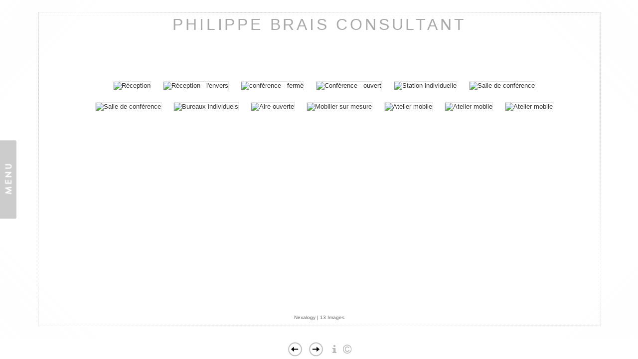

--- FILE ---
content_type: text/html; Charset=utf-8
request_url: https://philippebrais.com/GalleryMain.asp?GalleryID=73532&AKey=VYMPV2HM
body_size: 12355
content:
<!DOCTYPE html PUBLIC "-//W3C//DTD XHTML 1.0 Transitional//EN" "http://www.w3.org/TR/xhtml1/DTD/xhtml1-transitional.dtd"> 
<html xmlns="http://www.w3.org/1999/xhtml">
<head> <!-- Schema.org markup for Google+ --> <meta itemprop="name" content="Nexalogy"> <meta itemprop="description" content="Reference to undeclared namespace prefix: 'o'.
"> <meta itemprop="image" content="https://philippebrais.com/Artists/28106/box_800_495/1792010114736484_Web.jpg"> <!-- Twitter Card data --> <meta name="twitter:card" content="summary_large_image"> <meta name="twitter:title" content="Nexalogy"> <meta name="twitter:description" content="Reference to undeclared namespace prefix: 'o'.
"> <meta property="twitter:image:width" content="420" /> <meta property="twitter:image:height" content="420" /> <!-- Twitter summary card with large image must be at least 280x150px --> <meta name="twitter:image" content="https://philippebrais.com/Artists/28106/box_800_495/1792010114736484_Web.jpg"> <!-- Open Graph data --> <!--OG:dataS--> <meta property="og:title" content="Nexalogy" /> <meta property="og:url" content="https://philippebrais.com/GalleryMain.asp?GalleryID=73532&tid=0&apid=1&gpid=1&ipid=1&AKey=VYMPV2HM" /> <meta property="og:image" content="https://philippebrais.com/Artists/28106/box_800_495/1792010114736484_Web.jpg"/> <meta property="og:image:width" content="420"/> <meta property="og:image:height" content="420"/> <meta property="og:description" content="Reference to undeclared namespace prefix: 'o'.
" /> <!--OG:dataE-->
<meta http-equiv="content-type" content="text/html; charset=UTF-8" />

<title>  Philippe Brais Consultant Portfolios </title>
<meta name="keywords" content="Nealogy, Nexalogie, Philippe Brais Consultant, Nexalogy" />
<!-- Contains Copyrighted Materials by (c) Kodexio 2025 -->
<!-- Template Copyrighted by (c) Kodexio 2025 -->
<!-- Contains Copyrighted Materials by Philippe Brais Consultant -->
<link rel="shortcut icon" href="CommonFiles/favicon.ico" />
<meta name="description" content="Reference to undeclared namespace prefix: 'o'." />

<script language="JavaScript" type="text/javascript">
var message="Copyright Phlippe Brais Consultant";
</script>
<script language="JavaScript" src="js/rightprotect.js" type="text/javascript"></script>
<META HTTP-EQUIV=imagetoolbar CONTENT=no>
<link rel="stylesheet" href="CommonFiles/css/aucklandcss/auckland.css"  type="text/css" media="all" />
<link rel="stylesheet" href="CommonFiles/css/aucklandcss/aucklandSlideS.css"  type="text/css" media="all" />
<link rel="stylesheet" href="CommonFiles/css/aucklandcss/auckvignetting.css"  type="text/css" media="all" />
<script type="text/javascript">
var thisfp =0;
var sArtistID = 28106;
var sGalleryID = 73532;
var sSKey = 'AKey=VYMPV2HM';
var sAppurl = 'https://philippebrais.com/';
var logopos = 'center';
var pfbgforpf ='no';
if(pfbgforpf=="yes"){
	var backgroundFitImageSrc = 'Artists/28106/Images/1792010114736484_Web.jpg';
	var newstr = '<img src="Artists/28106/Images/1792010114736484_Web.jpg" border="0"  width="420"   height="420"    alt="Nexalogy - Philippe Brais Consultant" >';
	 var foundinw = newstr.split('width="');
	 var fw = foundinw[1].split('"');
     var  foundinh = newstr.split('height="');           
	var fh = foundinh[1].split('"');;
	var bgfitW = parseInt(fw[0]);
	var bgfitH = parseInt(fh[0]);	
}
else{
	var backgroundFitImageSrc = '';
	var bgfitW = '';
	var bgfitH = '';
}

var imagePPP = 0;
var backgroundFixImageSrc = '';
var backgroundFIxImagePos = '';
var isslideshow = 'yes';
var bgImgOpacity = '100';
var bgmenuimg = '';
var bgmenur='no-repeat';
var bgMenuOpacity = '85';
var GuestB = 'yes';
var SStrans = '1';//Slideshow transition
var SSplaying='0'; //auto play slideshow/
var SSSpeed ='3000';
var FpImgMode = 'normal';	
var orfufi = 'fit';
var med = 'yes';
var ThtoOrig,Pfmode;
var transspeed =parseInt("800");
var panelbg = 'none';
var panelOpacity = '100';
var navexpand = 'yes';	
var skipthumb = 'no';
var frameborder = 'dotted';
var pannelB = 'none';
var pannelC = '';
var imageBo = 'none';
var imageCo ='';
var thmBorder ='solid';
var framecolor = '';
var thumbcolor = '';
var effect ='25';
var sheffect='off';
var enlarge = 'yes';
var iframelink= ''.split(",");
var iframescroll = 'yes'.split(",");
var iframeURL = ''.split(",");
var iframepos = 4;
var shwarrws ='yes';
var menufade = 'no';
var btmnavfade ='no';
var btmnavhide = 'no';
var portfoliolbl = ''.split(",");
var startp = ''.split(",");
var endp= ''.split(",");
var menufolder = '';
var btmnavfolder = '';
var vignetfolder = '';
var directionfolder = '';
var captionfolder = '';
var arrB = new Array();	
var arrUrl = new Array();
//text vars 

var closeinfot = 'CLOSE X';
var premalinkt = 'Permalink';
var copyLinkt = 'Copy';
var selectop = 'Select Options:';
var pricelbl = 'Price';
var dimensions = 'Dimensions';
var lwidth = 'Width:';
var lheight = 'Height:';
var lweight = 'Weight:';
var addinfot = 'Additional Sales Information:';
var openmenufirst = 'no';
var menuPos = 'left';
var alwaysopenmenu = 'no';
var vimagepath = "";
var vFullscreenButton ="";
var vScaleButton ="true";
var vVolumeControls ="true";
var vviewTime ="false";
var vviewBigPlayButton ="true";
var vvideoLoop ="false"
var vvideoAutoPlay ="true"
var vsoundVolume ="0.8"
var vfullSizeView ="2"
var vControlbackgroundColor1 ="0x2e2e2e";
var vControlbackgroundColor2 ="0x000000";
var vControlbackgroundAlpha1 ="1";
var vControlbackgroundAlpha2 ="1";	
var vborderColor="0x555555";
var vborderAlpha ="1";
var vtimeColor1 ="0x333333";
var vtimeColor2 ="0x111111";
var vtimeAlpha1 ="1";
var vtimeAlpha2 ="1";  
var vtimeTextColor1 ="0xffffff";
var vtimeTextColor2 ="0x888888";   
var vscrubberHeight ="3";
var vscrubberColor1 ="0x333333";
var vscrubberAlpha1 ="1";
var vscrubberColor2 ="0x47d2ff";
var vscrubberAlpha2 ="1";
var vfilterColor ="0x0066ff";
var vfilterAlpha ="1";
var vVideobgcolor ="0x000000";
var btmnavalign = "center";	
var away = parseInt("40");
var arrMi = new Array();
var pfadvance = "";
if(pfadvance==""){
pfadvance="no";	
}
var skipfp = "no"
if(skipfp==""){
skipfp="no";	
}
var pfgrp = ""
if(pfgrp==""){
pfgrp="no";	
}
var pfEmbad = "";
if(pfEmbad==""){
pfEmbad ="no";	
}
 var embedV = "yes";
if(embedV==""){
embedV ="no";	
}
var useHW ="yes";
if(useHW==""){
useHW ="no";	
}

 arrB[1] = 'Artists/28106/Images/14102010114027375_Réception.jpg'; arrUrl[1] = 'Image.asp?ImageID=893412&apid=1&gpid=1&ipid=1&AKey=VYMPV2HM'; arrB[2] = 'Artists/28106/Images/141020101142546_Réception-l_envers.jpg'; arrUrl[2] = 'Image.asp?ImageID=899909&apid=1&gpid=1&ipid=1&AKey=VYMPV2HM'; arrB[3] = 'Artists/28106/Images/14102010114317265_Conférence-fermé.jpg'; arrUrl[3] = 'Image.asp?ImageID=899903&apid=1&gpid=1&ipid=1&AKey=VYMPV2HM'; arrB[4] = 'Artists/28106/Images/14102010114441296_Conférence-ouvert.jpg'; arrUrl[4] = 'Image.asp?ImageID=899905&apid=1&gpid=1&ipid=1&AKey=VYMPV2HM'; arrB[5] = 'Artists/28106/Images/14102010114537984_Station individuelle.jpg'; arrUrl[5] = 'Image.asp?ImageID=899910&apid=1&gpid=1&ipid=1&AKey=VYMPV2HM'; arrB[6] = 'Artists/28106/Images/1410201011468750_Salle de conférence.jpg'; arrUrl[6] = 'Image.asp?ImageID=899908&apid=1&gpid=1&ipid=1&AKey=VYMPV2HM'; arrB[7] = 'Artists/28106/Images/14102010114643125_Salle de conférence2.jpg'; arrUrl[7] = 'Image.asp?ImageID=899907&apid=1&gpid=1&ipid=1&AKey=VYMPV2HM'; arrB[8] = 'Artists/28106/Images/14102010114715937_Bureaux individules.jpg'; arrUrl[8] = 'Image.asp?ImageID=899912&apid=1&gpid=1&ipid=1&AKey=VYMPV2HM'; arrB[9] = 'Artists/28106/Images/14102010114744359_Aire ouverte.jpg'; arrUrl[9] = 'Image.asp?ImageID=899911&apid=1&gpid=1&ipid=1&AKey=VYMPV2HM'; arrB[10] = 'Artists/28106/Images/14102010114816937_Detail.jpg'; arrUrl[10] = 'Image.asp?ImageID=1024251&apid=1&gpid=1&ipid=1&AKey=VYMPV2HM'; arrB[11] = 'Artists/28106/Images/1410201012751390_Bookself1.jpg'; arrUrl[11] = 'Image.asp?ImageID=1024247&apid=1&gpid=1&ipid=1&AKey=VYMPV2HM'; arrB[12] = 'Artists/28106/Images/1410201012830812_Bookself2.jpg'; arrUrl[12] = 'Image.asp?ImageID=1024249&apid=1&gpid=1&ipid=1&AKey=VYMPV2HM'; arrB[13] = 'Artists/28106/Images/1410201012910890_Bookself3.jpg'; arrUrl[13] = 'Image.asp?ImageID=1024250&apid=1&gpid=1&ipid=1&AKey=VYMPV2HM';

</script>
<script type="text/javascript" src="js/jquery.js"></script>
<script type="text/javascript" src="js/aucklandjs/auckland_getXMLvalues.js"></script>
<script type="text/javascript" src="js/yui/utilities/utilities.2.5.2.js"></script>
<script type="text/javascript" src="js/yui/yui_compilations/slider_container.2.5.2.js"></script>
<script type="text/javascript" src="js/VedhaPcflashD.js"></script>
<script type="text/javascript" src="js/popups/jqcookie.js" ></script> 
<script type="text/javascript" src="js/aucklandjs/aucklandmenuopen.js"></script>
<script type="text/javascript" src="js/aucklandjs/shareURL.js"></script>

<script type="text/javascript" src="CommonFiles/swfobject.js"></script>
<script type="text/javascript" src="js/AC_OETags.js"></script>

<script type="text/javascript" src="js/aucklandjs/auckland_common.js"></script>
<script type="text/javascript" src="js/aucklandjs/aucklandSlideS.js" ></script>

<script type="text/javascript" src="js/jquery.mousewheel.js"></script>
<script type="text/javascript" src="js/aucklandjs/aucklandjScrollPane.js"></script>
<script type="text/javascript" src="https://ajax.googleapis.com/ajax/libs/jqueryui/1.7.2/jquery-ui.min.js"></script>



<script type="text/javascript">
$(document).ready(function(){
	
	

	
	
	
$("#rightarrow").click(function(){
			  if(imagepage==0){
                   var nextgo = $(".subSel").next(".sub").html();
				    var nextpg = $(".subSel").parent().parent().next(".PortFoliogroupHead").html();
					var nextpgf = $(".subSel").parent().parent().next(".sub").html(); 
					var nextpf =  $(".subSel").next(".PortFoliogroupHead").html();
					 
						if(nextgo!=null){ 
					
							$(".subSel").next(".sub").click();
							
						}
						else {
							
							if(nextpg!=null){
							 $(".subSel").parent().parent().next(".PortFoliogroupHead").children().children(".sub:first").click();
							
							}
							else if(nextpgf!=null){
							$(".subSel").parent().parent().next(".sub").click();
							}
							else if(nextpf!=null){
							$(".subSel").next(".PortFoliogroupHead").children().children(".sub:first").click();
							}
							 else{
							   infopage();
							 }
						}
			 
				  }
				  else if(imagepage==1){
				  $('a.next').click();
				  }
	    });
	$("#leftarrow").click(function(){
		  if(imagepage==0){
                    var togo = $(".subSel").prev(".sub").html();
					var nextpgf = $(".subSel").parent().parent().prev(".sub").html();
					  var nextpg = $(".subSel").parent().parent().prev(".PortFoliogroupHead").html();
					  var nxtg = $(".subSel").prev(".PortFoliogroupHead").html();
				   if(togo!=null){
					  $(".subSel").prev(".sub").click(); 
				   }
				      else{
						   if(nextpg!=null){ 
							    $(".subSel").parent().parent().prev(".PortFoliogroupHead").children().children(".sub:last").click();
							   }
						   else if(nextpgf!=null){ 
								  $(".subSel").parent().parent().prev(".sub").click();
								  }
						  else if(nxtg!=null){
							   $(".subSel").prev(".PortFoliogroupHead").children().children(".sub:last").click();
						  }
						  else{
							   $("#homelnk").click();
						  }
					  }
					
				   }
		else if(imagepage==1){
				$('a.previous').click();
			}
	});

init_PF();


})

$(document).keyup(function(event) {
              if (event.keyCode == '39') {
                $("#rightarrow").click();
            	 
               }
               else if (event.keyCode == '37') {
              $("#leftarrow").click();
               }
			 else if(event.keyCode == '38'){
				   $("div.subSel").prev("div.sidenav").click();
			   }
			   else if(event.keyCode == '40'){
				    $("div.subSel").next("div.sidenav").click();
			   }
  });

</script>
<style type="text/css">
 #embedvideo{
	background-color:#000; 
	 
	 }
.wraptocenter {
    display: table-cell;
    text-align: center;
    vertical-align: middle;
    width: 100%;
    height: 100%;
}
.wraptocenter * {
    vertical-align: middle;
}
/*\*//*/
.wraptocenter {
    display: block;
}
.wraptocenter span {
    display: inline-block;
    height: 100%;
    width: 1px;
}
/**/
</style>
<!--[if lt IE 8]><style>
.wraptocenter span {
    display: inline-block;
    height: 100%;
}
</style><![endif]-->
<link rel="shortcut icon" type="image/ico" href="/CommonFiles/favicon.ico" >
<link rel="icon" href="/CommonFiles/favicon.ico" type="image/x-icon">

<style type="text/css">
*{outline: medium none;}
</style>
<style type="text/css">
<!--
/* CSS Document */
/* Contains Copyrighted Materials by (c) Kodexio 2025*/
 
body {
font-family: Arial, Tahoma,Verdana, Helvetica, sans-serif;
color: #333;
text-decoration: none;
background-color:#FFF;
background-image:none;
}

a, a:link, a:visited{
font-family: Arial;
color:#333;
text-decoration: none;
}

a:hover {
font-family: Arial;
color: #888;
text-decoration: none;
}

.dotborder{
border-color:#D1D1D1;
}

/** frontpage **/
#frontpage #fpimg img{
border:solid 1px #FFF;
}

#frontpage #homelnk a {
color:#414141;
}

.fp_txt {
font-family: Arial;
font-size: 12px;
line-height: 15px;
}

#formainbgimg{
background-image:none;
}

/** both in frontpage and portfolio page */
.Container{
border:#E5E5E5;
}

.websitetitle, .websitetitle a, .websitetitle a:link, .websitetitle a:visited, .websitetitle a:hover {
font-family: Arial, Tahoma,Verdana, Helvetica, sans-serif;
font-size: 24pt;
font-weight: normal;
color: #AAA;
text-decoration: none;
letter-spacing: 0.15em;
}

/*scroll bar colors*/
.jScrollPaneDrag,.jspDrag { 
background-color:#C5C5C5;
}


.jScrollPaneDrag{
background-image:url("commonfiles/templates/auckland/verylight/handler.png");
background-position:center center;
background-repeat:no-repeat;
 }

.jScrollPaneTrack,.jspTrack  {
background-color:#AAAAAA;
}

/** footer **/
div.footer, div.footer a, div.footer a:link, div.footer a:visited, div.footer a:hover {/*This line of code controls the copyright information styles. The FolioLink Terms of Service do not permit you to hide or delete the copyright statement nor can it be made hard to read.  Please abide by the terms of service to avoid possible account cancellation or service interruption.*/
color: #3b3b3b;
font-size: 8pt;
font-family: Arial;
font-weight: normal; 
}

.imgCount{ /* image count information style on portfolio thumbs page*/
color: #3b3b3b;
}
 
.content {
float:right;
}

.sl_label {
color:#414141;
font-size:10px;
    letter-spacing: 0.2em;
    line-height: 1.5;
    word-spacing: 1px;
}

.footer .sl_label {
color:#000;
font-size:10px;
}

/*side navigation*/
.sidenav, .sidenav a, .sidenav a:link, .sidenav a:visited, .sidenav a:hover, .sidenav a:active, .sidenav_act, .sidenav_act a, .sidenav_act a:link, .sidenav_act a:visited, .sidenav_act a:hover, .sidenav_act a:active, .sidenavF, .sidenavF a, .sidenavF a:link, .sidenavF a:visited, .sidenavF a:hover, .sidenavF a:active, .sidenavF_act, .sidenavF_act a, .sidenavF_act a:link, .sidenavF_act a:visited, .sidenavF_act a:hover, .sidenavF_act a:active{
text-transform:uppercase ;  /* can be capitalize lowercase uppercase*/
font-family:Lekton,Helvetica;, sans-serif;
font-size:10px;
    letter-spacing: 0.2em;
    line-height: 1.5;
    word-spacing: 1px;
font-style:normal;   /*can be inherit ,italic,oblique ,normal*/
font-stretch:normal; /*can be condensed ,expanded, extra-condensed, narrower, semi-condensed, semi-expanded ,ultra-condensed */
font-weight:normal; /* can be bold,  lighter, normal*/
}

.sidenav_act a{
color:#333;
font-weight:bold;
}

.sidenav_act a:hover{
color: #696969;
font-weight:bold;
}

.subSel a{
color:#333;
font-weight:bold;
}

.subSel a:hover{
color:#999;
font-weight:bold;
}

.sidenav, .sidenavF, .sidenav_act, .sidenavF_act {
 padding-left:40px; /*padding form left side for main link*/
padding-bottom:12px; /* main links bottom padding */  
padding-top:12px; /*main links top padding*/
}

.sub, .subSel{
padding-left:55px;/*padding form left side for sub links*/
padding-bottom:2px; /*sub links bottom padding*/
padding-top:2px;/*sub links top padding*/
}

.PortFoliogroupHead {/* Controls portfolio group heading spacing*/
padding-left:55px; 
padding-top:0px;
padding-top:5px
}

.PortFoliogroupHead .sub , .PortFoliogroupHead .subSel  {
padding-left:10px;
padding-top:5px; 
padding-top:5px
}

.PortFoliogroupHead a{/* Controls portfolio group heading color and font style*/
font-size:10px;
letter-spacing: 0.2em;
line-height: 1.5;
word-spacing: 1px;
color:#333333;	
}

.PortFoliogroupHead a:hover{
font-size:10px;
letter-spacing: 0.2em;
line-height: 1.5;
word-spacing: 1px;
color:#888888;
}

.PortFoliogroupHead.selected a{/* Controls portfolio selected group heading color and font style*/
font-size:10px;
letter-spacing: 0.2em;
line-height: 1.5;
word-spacing: 1px;
color:#333333;	
}

.PortFoliogroupHead .sub a, .PortFoliogroupHead .subSel a {
font-size:10px;
letter-spacing: 0.2em;
line-height: 1.5;
word-spacing: 1px;
color:#333333; 
}

.PortFoliogroupHead .subSel a {/* Controls portfolio group selected sub links color and font style*/
font-size:10px;
letter-spacing: 0.2em;
line-height: 1.5;
word-spacing: 1px;
color:#333333; 
}

.PortFoliogroupHead .sub a:hover {/* Controls portfolio group selected sub links color and font style*/
font-size:10px;
letter-spacing: 0.2em;
line-height: 1.5;
word-spacing: 1px;
color:#888888; 
}

#archv{
padding-top:15px;	 /*Archived  link top padding*/
}

#h_ML .hid_n, .hid_n_n {
margin-top:-20px;
}
  
.transp2{
background-color:#F2F2F2;
background-image:none;
}

.menubg{
background-image:url(CommonFiles/templates/auckland/verylight/menu_open.png);
background-repeat:no-repeat;
background-position:right 50%;
}

.menuhbg{
background-color:none
}

#linksholder {
padding-top:30px;
}


#priceinfoT{
background-color:#f8f7f4;
color:#333;
border-top: solid 1px #DBDBDB;
}

#priceinfoT .clearonep {
border-bottom-color:#DBDBDB;
}

.addBG{
background-color:#FFF; /*#priceinfoT&.addBG should be same*/ 
}

#fpimg .txt_wrap,  #ScrollingPortfolio .txt_wrap{/*information on Front page*/
background-color:#f8f7f4;
color:#555;
border-top: solid 3px #DBDBDB;
}

#portfolio .txt_wrap{/*information on portfilio page*/
background-color:#f8f7f4;
color:#555;
border-top: solid 3px #DBDBDB;
}

a.viewcart {
background-image:url(CommonFiles/templates/auckland/viewCart.png)
}

a.addtocart {
background-image:url(CommonFiles/templates/auckland/AddToCart.png)
}

/* Gallery */
.th_box img{
border-color:#E5E5E5;
}

.dv_GContent{
border:none;
}

.thumb_holder {
text-align:center; /* if left thumbnails are left aligned*/
}

.thumbFrame{
margin:10px;  /* Controls spacing between thumbnails */
}
 
.imgCount{
color: #696969;
}

/* Asset */
.dv_AssetText {/* information pages text color and font styles*/
font-family: Arial;
font-size: 12px;
line-height: 16px;
color: #696969;
}

.dv_AssetText a:link, .dv_AssetText a:visited, .dv_AssetText a:hover{/* information pages links color and font styles*/
font-family: Arial;
font-size: 12px;
line-height: 16px;
color: #444444;
}

/*guestbook */

#guestbook .dv_GContent{
font-size: 12px;
color: #696969;
}

.c_gblabel{
color: #696969;
}

.req_label{
color: #696969;
}

.c_gbdata input, .c_gbdata select, .c_gbdata textarea {
background: #f8f7f4;
border-color: #696969;
color: #696969;
}

.short_data input, .short_data select{
border-color: #696969;
}

.gb_btn{
color: #696969;
border-color: #696969;
}

/* end GB */

/*Image page*/
#BigIiframe {/* for Ipad only, zoom view image background color*/
background-color:#FFF
}

.closeiframe {/* for Ipad only, zoom view Close button color*/
background-color:#333;
}

#forallpop{
background-color:#FFF;
background-image:none;
}

#toimgpage{
background-color:#FFF;
background-image:none;
}

.pika-image .videoinfo{
background:url(CommonFiles/templates/auckland/videobutton.png) no-repeat 50% 50%;	
}

#vedioholder {
background-image:url(CommonFiles/templates/auckland/white/transpbg.png);
}

.pika-image .videoinfo:hover{
background:url(CommonFiles/templates/auckland/videobutton.png) no-repeat 50% 50%;
}

.pika-image .stackinfo{
background:url(CommonFiles/templates/auckland/stackbutton.png) no-repeat 50% 50%;
}

.pika-image .stackinfo:hover{
background:url(CommonFiles/templates/auckland/stackbutton.png) no-repeat 50% 50%;
}

/* image page image shadow */
.boxshadow {
-moz-box-shadow: 5px 5px 10px #C5C5C5; /* Firefox */
-webkit-box-shadow: 5px 5px 10px #C5C5C5; /* Safari and Chrome */
box-shadow: 5px 5px 10px #C5C5C5; /* Opera 10.5+, future browsers and IE6+ using IE-CSS3 */	
}

#portfolio #GContainer, #asset #GContainer, #guestbook #GContainer{
 background-color:#F9F9F9;
}

/* bottom navigation buttons*/

#leftarrow,#Ileftarrow{
background-image:url(CommonFiles/templates/auckland/white/leftarrow_2.png);
}

#hiddenleftarrw{
background-image:url(CommonFiles/templates/auckland/verylight/leftarrowhalf.png);
}

#rightarrow,#Irightarrow{
background-image:url(CommonFiles//templates/auckland/white/rightarrow_2.png);
}

#hiddenrightarrw{
background-image:url(CommonFiles//templates/auckland/verylight/rightarrowhalf.png);
}

#soundonoff.on{
background-image:url(CommonFiles/templates/auckland/verylight/musicon.png);
}

#soundonoff.off{
background-image:url(CommonFiles/templates/auckland/verylight/musicoff.png);
}

#StartStopSlide a.play {
background-image:url(CommonFiles/templates/auckland/verylight/playP.png);
}

#StartStopSlide a.pause {
background-image:url(CommonFiles/templates/auckland/verylight/stopS.png);
}

#ipricebox{
background-image:url(CommonFiles/templates/auckland/verylight/price.png);
}

#idescbox{
background-image:url(CommonFiles/templates/auckland/verylight/info.png);
}

#Fdes{
background-image:url(CommonFiles/templates/auckland/verylight/info.png);	
}

#copyright,#icopyright{
background-image:url(CommonFiles/templates/auckland/verylight/copyright.png);	
}

/*Vignetting effect*/

#topLeft{
background-image:url(CommonFiles/templates/auckland/verylight/topleft.png);
}

#topRight{
background-image:url(CommonFiles/templates/auckland/verylight/topright.png);	
}

#bottomRight{
background-image:url(CommonFiles/templates/auckland/verylight/bottomright.png);
}

#bottomLeft{
background-image:url(CommonFiles/templates/auckland/verylight/bottomleft.png);
}

#topmenu{
background-image:url(CommonFiles/templates/auckland/verylight/topmenu.png);	
}

#bottommenu{
background-image:url(CommonFiles/templates/auckland/verylight/bottommenu.png);
}

.GName{
background-image:url(CommonFiles/templates/auckland/verylight/thumb.png);
}

.perma {
background-image:url(CommonFiles/templates/auckland/midgray/permalink.png);	
}

/*tool tip */

#tooltipobj, #altinfo{
border:solid 2px #888;
color:#fff;
font-size:10px;
background-image:url(CommonFiles/templates/auckland/verylight/buttonnavbg.png);
}

/* Loading images */
/* you can generate your own loader here : http://www.ajaxload.info/
save that image and give URL of image in -  background: url(YOUR IMAGE IRL) no-repeat; 
and change the height and width equal to image height and width */
#imgLoading2 { 
height: 16px;
width:  300px;
background: url(CommonFiles/templates/auckland/Loader_white.gif) no-repeat;
}

#imgLoadingIN{
position: absolute;
z-index:900;
background: url(CommonFiles/templates/auckland/Loader_white.gif) center center no-repeat;
}

#sociallinksBtn, #isociallinksBtn{
background-image:url(CommonFiles/templates/auckland/verylight/shareBtn.png);	
}

.btmNavBg{
height:40px;
background-color:#FFF;
opacity:0.3;
filter:alpha(opacity=30);	
}
a.archiveL {
    color: #C40915;
}	
-->
</style>
</head>

<body id="portfolio" onresize="PFReSize();">

<div id="formainbgimg" class="transp1"></div>

<div id="mainWrap">
 <div id="topLeft" class="transp3"></div>
<div id="bottomLeft" class="transp3"></div>
<div id="topRight" class="transp3"></div>
<div id="bottomRight" class="transp3"></div>
<div class="holder1" >




    <div class="holder2" id="holder2">
    
    <div class="dotborder">
      <!--START head-->
   		<div class="header" id="header">
             	<div class="logo_holder"> <div class="websitetitle firstlogo"><a onclick="GoG('Artist.asp?ArtistID=28106&AKey=VYMPV2HM')">    
                
           PHILIPPE BRAIS CONSULTANT 
                
               


</a></div></div>
            	<div class="clear"></div>
    	</div> 
 <!--END head--> 
       

<!--Start main content-->
        <div class="content" id="main_content">
            	<div class="Container" id="GContainer">
               	
                	<div class="dv_GContent">
                    
                     	<div class="dv_GList" id="dvGList">
                     		<div class="dv_GListWrap" id="dvListWrap"> 
                            	<div class="itm_holder" id="itm_holder"> </div>
                  		    </div>
                        </div>
                        
                   	 <div class="dv_GImgThumbs" id="dvGImgThumbs"><div class="thumb_holder" id="thumbHolder">
                      
                    	           	 
                        			
                                     			<div class="thumbFrame">
                                            			<div class="th_box" id="i1">
                                  						  	<a onclick="ShowImagePage('Image.asp?ImageID=893412&apid=1&gpid=1&ipid=1&AKey=VYMPV2HM&ajx=1', 1, 1);return false;" onFocus="this.blur()">
                              			<img src="Artists/28106/box_th_125_125/14102010114027375_Réception.jpg"   width="84"   height="125"    z="" alt="Réception" border="0" id="ti1" class="tooltip" /><span class="fortt">Réception</span></a>
                                                     	</div>
                                             	</div>
                                   
                          			 
                        			
                                     			<div class="thumbFrame">
                                            			<div class="th_box" id="i2">
                                  						  	<a onclick="ShowImagePage('Image.asp?ImageID=899909&apid=1&gpid=1&ipid=1&AKey=VYMPV2HM&ajx=1', 1, 2);return false;" onFocus="this.blur()">
                              			<img src="Artists/28106/box_th_125_125/141020101142546_Réception-l_envers.jpg"   width="84"   height="125"    z="" alt="Réception - l'envers" border="0" id="ti2" class="tooltip" /><span class="fortt">Réception - l'envers</span></a>
                                                     	</div>
                                             	</div>
                                   
                          			 
                        			
                                     			<div class="thumbFrame">
                                            			<div class="th_box" id="i3">
                                  						  	<a onclick="ShowImagePage('Image.asp?ImageID=899903&apid=1&gpid=1&ipid=1&AKey=VYMPV2HM&ajx=1', 1, 3);return false;" onFocus="this.blur()">
                              			<img src="Artists/28106/box_th_125_125/14102010114317265_Conférence-fermé.jpg"   width="125"   height="84"    z="" alt="conférence - fermé" border="0" id="ti3" class="tooltip" /><span class="fortt">conférence - fermé</span></a>
                                                     	</div>
                                             	</div>
                                   
                          			 
                        			
                                     			<div class="thumbFrame">
                                            			<div class="th_box" id="i4">
                                  						  	<a onclick="ShowImagePage('Image.asp?ImageID=899905&apid=1&gpid=1&ipid=1&AKey=VYMPV2HM&ajx=1', 1, 4);return false;" onFocus="this.blur()">
                              			<img src="Artists/28106/box_th_125_125/14102010114441296_Conférence-ouvert.jpg"   width="125"   height="84"    z="" alt="Conférence - ouvert" border="0" id="ti4" class="tooltip" /><span class="fortt">Conférence - ouvert</span></a>
                                                     	</div>
                                             	</div>
                                   
                          			 
                        			
                                     			<div class="thumbFrame">
                                            			<div class="th_box" id="i5">
                                  						  	<a onclick="ShowImagePage('Image.asp?ImageID=899910&apid=1&gpid=1&ipid=1&AKey=VYMPV2HM&ajx=1', 1, 5);return false;" onFocus="this.blur()">
                              			<img src="Artists/28106/box_th_125_125/14102010114537984_Station individuelle.jpg"   width="84"   height="125"    z="" alt="Station individuelle" border="0" id="ti5" class="tooltip" /><span class="fortt">Station individuelle</span></a>
                                                     	</div>
                                             	</div>
                                   
                          			 
                        			
                                     			<div class="thumbFrame">
                                            			<div class="th_box" id="i6">
                                  						  	<a onclick="ShowImagePage('Image.asp?ImageID=899908&apid=1&gpid=1&ipid=1&AKey=VYMPV2HM&ajx=1', 1, 6);return false;" onFocus="this.blur()">
                              			<img src="Artists/28106/box_th_125_125/1410201011468750_Salle de conférence.jpg"   width="125"   height="84"    z="" alt="Salle de conférence" border="0" id="ti6" class="tooltip" /><span class="fortt">Salle de conférence</span></a>
                                                     	</div>
                                             	</div>
                                   
                          			 
                        			
                                     			<div class="thumbFrame">
                                            			<div class="th_box" id="i7">
                                  						  	<a onclick="ShowImagePage('Image.asp?ImageID=899907&apid=1&gpid=1&ipid=1&AKey=VYMPV2HM&ajx=1', 1, 7);return false;" onFocus="this.blur()">
                              			<img src="Artists/28106/box_th_125_125/14102010114643125_Salle de conférence2.jpg"   width="84"   height="125"    z="" alt="Salle de conférence" border="0" id="ti7" class="tooltip" /><span class="fortt">Salle de conférence</span></a>
                                                     	</div>
                                             	</div>
                                   
                          			 
                        			
                                     			<div class="thumbFrame">
                                            			<div class="th_box" id="i8">
                                  						  	<a onclick="ShowImagePage('Image.asp?ImageID=899912&apid=1&gpid=1&ipid=1&AKey=VYMPV2HM&ajx=1', 1, 8);return false;" onFocus="this.blur()">
                              			<img src="Artists/28106/box_th_125_125/14102010114715937_Bureaux individules.jpg"   width="125"   height="84"    z="" alt="Bureaux individuels" border="0" id="ti8" class="tooltip" /><span class="fortt">Bureaux individuels</span></a>
                                                     	</div>
                                             	</div>
                                   
                          			 
                        			
                                     			<div class="thumbFrame">
                                            			<div class="th_box" id="i9">
                                  						  	<a onclick="ShowImagePage('Image.asp?ImageID=899911&apid=1&gpid=1&ipid=1&AKey=VYMPV2HM&ajx=1', 1, 9);return false;" onFocus="this.blur()">
                              			<img src="Artists/28106/box_th_125_125/14102010114744359_Aire ouverte.jpg"   width="125"   height="84"    z="" alt="Aire ouverte" border="0" id="ti9" class="tooltip" /><span class="fortt">Aire ouverte</span></a>
                                                     	</div>
                                             	</div>
                                   
                          			 
                        			
                                     			<div class="thumbFrame">
                                            			<div class="th_box" id="i10">
                                  						  	<a onclick="ShowImagePage('Image.asp?ImageID=1024251&apid=1&gpid=1&ipid=1&AKey=VYMPV2HM&ajx=1', 1, 10);return false;" onFocus="this.blur()">
                              			<img src="Artists/28106/box_th_125_125/14102010114816937_Detail.jpg"   width="79"   height="125"    z="" alt="Mobilier sur mesure" border="0" id="ti10" class="tooltip" /><span class="fortt">Mobilier sur mesure</span></a>
                                                     	</div>
                                             	</div>
                                   
                          			 
                        			
                                     			<div class="thumbFrame">
                                            			<div class="th_box" id="i11">
                                  						  	<a onclick="ShowImagePage('Image.asp?ImageID=1024247&apid=1&gpid=1&ipid=1&AKey=VYMPV2HM&ajx=1', 1, 11);return false;" onFocus="this.blur()">
                              			<img src="Artists/28106/box_th_125_125/1410201012751390_Bookself1.jpg"   width="125"   height="94"    z="" alt="Atelier mobile" border="0" id="ti11" class="tooltip" /><span class="fortt">Atelier mobile</span></a>
                                                     	</div>
                                             	</div>
                                   
                          			 
                        			
                                     			<div class="thumbFrame">
                                            			<div class="th_box" id="i12">
                                  						  	<a onclick="ShowImagePage('Image.asp?ImageID=1024249&apid=1&gpid=1&ipid=1&AKey=VYMPV2HM&ajx=1', 1, 12);return false;" onFocus="this.blur()">
                              			<img src="Artists/28106/box_th_125_125/1410201012830812_Bookself2.jpg"   width="94"   height="125"    z="" alt="Atelier mobile" border="0" id="ti12" class="tooltip" /><span class="fortt">Atelier mobile</span></a>
                                                     	</div>
                                             	</div>
                                   
                          			 
                        			
                                     			<div class="thumbFrame">
                                            			<div class="th_box" id="i13">
                                  						  	<a onclick="ShowImagePage('Image.asp?ImageID=1024250&apid=1&gpid=1&ipid=1&AKey=VYMPV2HM&ajx=1', 1, 13);return false;" onFocus="this.blur()">
                              			<img src="Artists/28106/box_th_125_125/1410201012910890_Bookself3.jpg"   width="125"   height="94"    z="" alt="Atelier mobile" border="0" id="ti13" class="tooltip" /><span class="fortt">Atelier mobile</span></a>
                                                     	</div>
                                             	</div>
                                   
                          			 
                        		</div>
                      
                         </div>
                 </div>
                   <div id="hidIframe">
                					<iframe id="archiveP" src=""></iframe>
              			   </div>  
                           
               
                          <div class="txt_wrap" id="txtwrap">
                            <div class="closedes"> CLOSE X</div>
                            <div class="fp_txt" id="fptxt"><p class="MsoNormal" style="margin-bottom: 12pt;">
<meta name="Title" content="">
<meta name="Keywords" content="">
<meta http-equiv="Content-Type" content="text/html; charset=utf-8">
<meta name="ProgId" content="Word.Document">
<meta name="Generator" content="Microsoft Word 11">
<meta name="Originator" content="Microsoft Word 11">
<link rel="File-List" href="file://localhost/Users/Philippe/Library/Caches/TemporaryItems/msoclip1/01/clip_filelist.xml" /> <!--[if gte mso 9]><xml>
<o:DocumentProperties>
<o:Template>Normal</o:Template>
<o:Revision>0</o:Revision>
<o:TotalTime>0</o:TotalTime>
<o:Pages>1</o:Pages>
<o:Words>145</o:Words>
<o:Characters>828</o:Characters>
<o:Lines>6</o:Lines>
<o:Paragraphs>1</o:Paragraphs>
<o:CharactersWithSpaces>1016</o:CharactersWithSpaces>
<o:Version>11.0</o:Version>
</o:DocumentProperties>
<o:OfficeDocumentSettings>
<o:AllowPNG />
</o:OfficeDocumentSettings>
</xml><![endif]--><!--[if gte mso 9]><xml>
<w:WordDocument>
<w:Zoom>0</w:Zoom>
<w:DoNotShowRevisions />
<w:DoNotPrintRevisions />
<w:DisplayHorizontalDrawingGridEvery>0</w:DisplayHorizontalDrawingGridEvery>
<w:DisplayVerticalDrawingGridEvery>0</w:DisplayVerticalDrawingGridEvery>
<w:UseMarginsForDrawingGridOrigin />
</w:WordDocument>
</xml><![endif]--> <style type="text/css">
<!--
 /* Font Definitions */
@font-face
	{font-family:"Times New Roman";
	panose-1:0 2 2 6 3 5 4 5 2 3;
	mso-font-charset:0;
	mso-generic-font-family:auto;
	mso-font-pitch:variable;
	mso-font-signature:50331648 0 0 0 1 0;}
@font-face
	{font-family:Arial;
	panose-1:0 2 11 6 4 2 2 2 2 2;
	mso-font-charset:0;
	mso-generic-font-family:auto;
	mso-font-pitch:variable;
	mso-font-signature:50331648 0 0 0 1 0;}
@font-face
	{font-family:ArialMT;
	panose-1:0 0 0 0 0 0 0 0 0 0;
	mso-font-alt:Arial;
	mso-font-charset:0;
	mso-generic-font-family:swiss;
	mso-font-format:other;
	mso-font-pitch:auto;
	mso-font-signature:50331648 0 0 0 1 0;}
 /* Style Definitions */
p.MsoNormal, li.MsoNormal, div.MsoNormal
	{mso-style-parent:"";
	margin:0cm;
	margin-bottom:.0001pt;
	mso-pagination:widow-orphan;
	font-size:12.0pt;
	font-family:"Times New Roman";
	mso-ansi-language:EN-GB;}
table.MsoNormalTable
	{mso-style-parent:"";
	font-size:10.0pt;
	font-family:"Times New Roman";}
@page Section1
	{size:612.0pt 792.0pt;
	margin:72.0pt 90.0pt 72.0pt 90.0pt;
	mso-header-margin:36.0pt;
	mso-footer-margin:36.0pt;
	mso-paper-source:0;}
div.Section1
	{page:Section1;}
-->
</style>  <!--StartFragment--><span style="color: rgb(51, 51, 51);"><span style="font-size: small;"><b><span style="font-family: Arial;">Bureau<span lang="EN-US"> p</span></span></b></span><span lang="EN-US" style="font-size: 10pt; font-family: Arial;"><b>our jeune PME</b></span></span><span style=""><span style=""><span lang="EN-US" style="font-size: 10pt; font-family: Arial;"><o:p></o:p></span></span></span></meta>
</meta>
</meta>
</meta>
</meta>
</meta>
</p>
<p class="MsoNormal" style="margin-bottom: 12pt;"><span style="color: rgb(51, 51, 51);"><span lang="EN-US" style="font-size: 10pt; font-family: Arial;">&quot;Design build&quot;</span></span><span style=""><span style=""><span lang="EN-US" style="font-size: 10pt; font-family: Arial;"><o:p></o:p></span></span></span></p>
<p class="MsoNormal" style="margin-bottom: 12pt;"><span style="color: rgb(51, 51, 51);"><span lang="FR" style="font-size: 10pt; font-family: Arial;">Utilisant des mat&eacute;riaux courant tel que du contreplaqu&eacute; et des profils d'acier industriel, ce bureau a &eacute;t&eacute; am&eacute;nag&eacute; pour un budget modique tout en r&eacute;pondant aux exigences fonctionnelles et esth&eacute;tiques des clients.&nbsp; Tout le mobilier a &eacute;t&eacute; dessin&eacute; et construit sur place par l'&eacute;quipe de design.&nbsp; La strat&eacute;gie des clients d'investir dans le design d'une solution unique et originale a r&eacute;ussi car l'espace est convivial et source d'&eacute;loges fr&eacute;quentes.<br />
</span></span></p></div>
                          </div>
               
                                   
                           
                           
               <!--  <div class="imgCount">13 Images</div>-->
             </div>
              
                 <div class="Container" id="IContainer"></div>
            
                 <div class="LargeIContainer" id="LgIContainer"></div>
              
                
               
			
                  
                
        </div>
      <div class="footer"> <div class="sharelinks"> <div class="permaholder"><a class='perma' onclick='gotopermaurl()' > Permalink </a></div></div>
      <div class="imgCount"> Nexalogy | 13 Images</div><div class="copy2">&copy; Philippe Brais Consultant. <A href="https://www.foliolink.com" target="_blank" class="powered">FolioLink</A>  &copy; Kodexio &trade; 2025</div>
      </div>
        <div class="clear"></div>
        <div id ="toimgpage"></div>
        </div>
    </div>
</div>

       

<div id="img_reserve"></div>




<div id="SiteLinks">
   <a href="Image.asp?ImageID=893412&apid=1&gpid=1&ipid=1&AKey=VYMPV2HM">Réception</a><a href="Image.asp?ImageID=899909&apid=1&gpid=1&ipid=1&AKey=VYMPV2HM">Réception - l'envers</a><a href="Image.asp?ImageID=899903&apid=1&gpid=1&ipid=1&AKey=VYMPV2HM">conférence - fermé</a><a href="Image.asp?ImageID=899905&apid=1&gpid=1&ipid=1&AKey=VYMPV2HM">Conférence - ouvert</a><a href="Image.asp?ImageID=899910&apid=1&gpid=1&ipid=1&AKey=VYMPV2HM">Station individuelle</a><a href="Image.asp?ImageID=899908&apid=1&gpid=1&ipid=1&AKey=VYMPV2HM">Salle de conférence</a><a href="Image.asp?ImageID=899907&apid=1&gpid=1&ipid=1&AKey=VYMPV2HM">Salle de conférence</a><a href="Image.asp?ImageID=899912&apid=1&gpid=1&ipid=1&AKey=VYMPV2HM">Bureaux individuels</a><a href="Image.asp?ImageID=899911&apid=1&gpid=1&ipid=1&AKey=VYMPV2HM">Aire ouverte</a><a href="Image.asp?ImageID=1024251&apid=1&gpid=1&ipid=1&AKey=VYMPV2HM">Mobilier sur mesure</a><a href="Image.asp?ImageID=1024247&apid=1&gpid=1&ipid=1&AKey=VYMPV2HM">Atelier mobile</a><a href="Image.asp?ImageID=1024249&apid=1&gpid=1&ipid=1&AKey=VYMPV2HM">Atelier mobile</a><a href="Image.asp?ImageID=1024250&apid=1&gpid=1&ipid=1&AKey=VYMPV2HM">Atelier mobile</a>
   <a href="Asset.asp?AssetID=26567&AKey=VYMPV2HM">Biographie-Biography</a><a href="Asset.asp?AssetID=28897&AKey=VYMPV2HM">Contact</a><a href="Asset.asp?AssetID=30035&AKey=VYMPV2HM">Presse / Press</a><a href="Asset.asp?AssetID=32884&AKey=VYMPV2HM">Credits</a>
    <a href="GBEntryAdd.asp?a=28106&g=73532&AKey=VYMPV2HM">Guestbook</a>
</div>

</div>

<div id="fullscreenh"></div><!--Start Sidenav--> 
         <div id="menumainwrap">       
       		<div class="menuline_holder menubg" id="h_ML">
             <div id="topmenu" class="transp3"></div>
               <div id="bottommenu" class="transp3"></div>
                <div id="menumainbg" class="transp2"></div>
                <div id="logotwo"><a onClick="GoG('Artist.asp?ArtistID=28106&AKey=VYMPV2HM')"></a></div>
             <div id="linksholder">
                  	 <div class="menuline" id="menuH">
                        	<div class="sidenavF" id="homelnk" onclick="GoG('Artist.asp?ArtistID=28106&AKey=VYMPV2HM')"><span lang="en"><a title="Home">Home</a></span></div>
                        	<div class="sidenav_act" id="portfolioLnk" title="Portfolios"><span lang="en"><a title="Projets/projects"  id="pflink" class="clkshowPF">Projets/projects</a></span></div> 
                      <div class="HidSubNav" id="hidsubprf">
                        	
                          	<div class="sidenav sub" id="g1" onClick="GoGLinkN('GalleryMain.asp?GalleryID=182283&AKey=VYMPV2HM','Image.asp?ImageID=2691438&apid=1&gpid=1&ipid=1&AKey=VYMPV2HM', this,'sub')" >
                            <a title="St-Adolphe" >St-Adolphe</a>
                            </div>
                    
                          
                          	<div class="sidenav sub" id="g2" onClick="GoGLinkN('GalleryMain.asp?GalleryID=142089&AKey=VYMPV2HM','Image.asp?ImageID=1941824&apid=1&gpid=1&ipid=1&AKey=VYMPV2HM', this,'sub')" >
                            <a title="Nelson" >Nelson</a>
                            </div>
                    
                          
                          	<div class="sidenav sub" id="g3" onClick="GoGLinkN('GalleryMain.asp?GalleryID=184493&AKey=VYMPV2HM','Image.asp?ImageID=2707341&apid=1&gpid=1&ipid=1&AKey=VYMPV2HM', this,'sub')" >
                            <a title="St-Viateur" >St-Viateur</a>
                            </div>
                    
                          
                          	<div class="sidenav sub" id="g4" onClick="GoGLinkN('GalleryMain.asp?GalleryID=142083&AKey=VYMPV2HM','Image.asp?ImageID=1941801&apid=1&gpid=1&ipid=1&AKey=VYMPV2HM', this,'sub')" >
                            <a title="Argyle" >Argyle</a>
                            </div>
                    
                          
                          	<div class="sidenav sub" id="g5" onClick="GoGLinkN('GalleryMain.asp?GalleryID=140630&AKey=VYMPV2HM','Image.asp?ImageID=1938289&apid=1&gpid=1&ipid=1&AKey=VYMPV2HM', this,'sub')" >
                            <a title="Oasis Mile-End" >Oasis Mile-End</a>
                            </div>
                    
                          
                          	<div class="sidenav sub" id="g6" onClick="GoGLinkN('GalleryMain.asp?GalleryID=142906&AKey=VYMPV2HM','Image.asp?ImageID=1956995&apid=1&gpid=1&ipid=1&AKey=VYMPV2HM', this,'sub')" >
                            <a title="Papineau" >Papineau</a>
                            </div>
                    
                          
                          	<div class="sidenav sub" id="g7" onClick="GoGLinkN('GalleryMain.asp?GalleryID=143263&AKey=VYMPV2HM','Image.asp?ImageID=1962902&apid=1&gpid=1&ipid=1&AKey=VYMPV2HM', this,'sub')" >
                            <a title="Esplanade" >Esplanade</a>
                            </div>
                    
                          
                          	<div class="sidenav sub" id="g8" onClick="GoGLinkN('GalleryMain.asp?GalleryID=71787&AKey=VYMPV2HM','Image.asp?ImageID=870533&apid=1&gpid=1&ipid=1&AKey=VYMPV2HM', this,'sub')" >
                            <a title="St-Urbain " >St-Urbain </a>
                            </div>
                    
                          
                          	<div class="sidenav subSel" id="g9" onClick="GoGLinkN('GalleryMain.asp?GalleryID=73532&AKey=VYMPV2HM','Image.asp?ImageID=893412&apid=1&gpid=1&ipid=1&AKey=VYMPV2HM', this,'subSel')" >
                            <a title="Nexalogy" >Nexalogy</a>
                            </div>
                    
                          
                          	<div class="sidenav sub" id="g10" onClick="GoGLinkN('GalleryMain.asp?GalleryID=72027&AKey=VYMPV2HM','Image.asp?ImageID=1010302&apid=1&gpid=1&ipid=1&AKey=VYMPV2HM', this,'sub')" >
                            <a title="Hutchison" >Hutchison</a>
                            </div>
                    
                          
                          	<div class="sidenav sub" id="g11" onClick="GoGLinkN('Gallery.asp?GalleryID=72008&AKey=VYMPV2HM','Image.asp?ImageID=873362&apid=1&gpid=1&ipid=1&AKey=VYMPV2HM', this,'sub')" >
                            <a title="Christophe-Colomb" >Christophe-Colomb</a>
                            </div>
                    
                          
                          	<div class="sidenav sub" id="g12" onClick="GoGLinkN('GalleryMain.asp?GalleryID=81080&AKey=VYMPV2HM','Image.asp?ImageID=995753&apid=1&gpid=1&ipid=1&AKey=VYMPV2HM', this,'sub')" >
                            <a title="Duvernay" >Duvernay</a>
                            </div>
                    
                          
                          	<div class="sidenav sub" id="g13" onClick="GoGLinkN('GalleryMain.asp?GalleryID=81079&AKey=VYMPV2HM','Image.asp?ImageID=995681&apid=1&gpid=1&ipid=1&AKey=VYMPV2HM', this,'sub')" >
                            <a title="Benny Farm" >Benny Farm</a>
                            </div>
                    
                          
                          	<div class="sidenav sub" id="g14" onClick="GoGLinkN('GalleryMain.asp?GalleryID=72028&AKey=VYMPV2HM','Image.asp?ImageID=967004&apid=1&gpid=1&ipid=1&AKey=VYMPV2HM', this,'sub')" >
                            <a title="Mont Tremblant" >Mont Tremblant</a>
                            </div>
                    
                          
                          	<div class="sidenav sub" id="g15" onClick="GoGLinkN('GalleryMain.asp?GalleryID=72030&AKey=VYMPV2HM','Image.asp?ImageID=873533&apid=1&gpid=1&ipid=1&AKey=VYMPV2HM', this,'sub')" >
                            <a title="Bergman" >Bergman</a>
                            </div>
                    
                          
                          	<div class="sidenav sub" id="g16" onClick="GoGLinkN('GalleryMain.asp?GalleryID=71746&AKey=VYMPV2HM','Image.asp?ImageID=869698&apid=1&gpid=1&ipid=1&AKey=VYMPV2HM', this,'sub')" >
                            <a title="Paris" >Paris</a>
                            </div>
                    
                          
                      </div>
                         <div class="sidenav" id="infoLnk"><span lang="en"><a title="Information" class="clkshowInfo">Information</a></span></div>
                      <div class="HidSubNav" id="hidsubinfo">
                           
                          <div class="sidenav sub" id="gi1" onclick="GoGLink('Asset.asp?AssetID=26567&AKey=VYMPV2HM', this)" ><a title="Biographie-Biography" >Biographie-Biography</a></div>
                          
                          <div class="sidenav sub" id="gi2" onclick="GoGLink('Asset.asp?AssetID=28897&AKey=VYMPV2HM', this)" ><a title="Contact" >Contact</a></div>
                          
                          <div class="sidenav sub" id="gi3" onclick="GoGLink('Asset.asp?AssetID=30035&AKey=VYMPV2HM', this)" ><a title="Presse / Press" >Presse / Press</a></div>
                          
                          <div class="sidenav sub" id="gi4" onclick="GoGLink('Asset.asp?AssetID=32884&AKey=VYMPV2HM', this)" ><a title="Credits" >Credits</a></div>
                          
                     </div>
  						  
                          
        				 <div class="sidenav" id="gb" onclick="GoG('GBEntryAdd.asp?a=28106&g=73532&AKey=VYMPV2HM')"><span lang="en"><a title="GuestBook">GuestBook</a></span></div>
                 		</div>
                        </div>
                  		 <div class="hid">
							
							
               
               			</div>
        
         </div>
         </div>
<!--END Sidenav-->

	<div class="infoline" id="Ginfoline"> 
                <div class="btmNavBg"></div>
                <div id="buttonNav">
                  
                  <div class="navButtonsBg" lang="en">
                     
                      <div id="leftarrow" class="tooltip"></div><span class="fortt">Previous Page</span>
                      <div id="rightarrow" class="tooltip"></div><span class="fortt">Next portfolio</span>
                     <div id="Fdes" class="tooltip"></div><span class="fortt">Description</span>
                       
                        
                        
                        <div  id="copyright" class="tooltip"></div><span class="fortt">Copyright</span>
                    </div>
                    </div>
                    
                    </div>
                <div class="infoline" id="Iinfoline"></div>
                
<div id="tooltipobj"></div>

 <div class="websitetitle templogo" ><a onClick="GoG('Artist.asp?ArtistID=28106&AKey=VYMPV2HM')">    
                
           PHILIPPE BRAIS CONSULTANT 
                
               


</a></div>
 
 <script type="text/javascript">arAst=new Array(); 
    arAst[1] = 'Asset.asp?AssetID=26567&AKey=VYMPV2HM'; 
    arAst[2] = 'Asset.asp?AssetID=28897&AKey=VYMPV2HM';
    SetAssetLink();</script>
</body>
</html>

--- FILE ---
content_type: application/javascript
request_url: https://philippebrais.com/CommonFiles/swfobject.js
body_size: 4196
content:
/* SWFObject v2.1 <http://code.google.com/p/swfobject/>
	Copyright (c) 2007-2008 Geoff Stearns, Michael Williams, and Bobby van der Sluis
	This software is released under the MIT License <http://www.opensource.org/licenses/mit-license.php>
*/
var swfobject=function(){var b="undefined",Q="object",n="Shockwave Flash",p="ShockwaveFlash.ShockwaveFlash",P="application/x-shockwave-flash",m="SWFObjectExprInst",j=window,K=document,T=navigator,o=[],N=[],i=[],d=[],J,Z=null,M=null,l=null,e=false,A=false;var h=function(){var v=typeof K.getElementById!=b&&typeof K.getElementsByTagName!=b&&typeof K.createElement!=b,AC=[0,0,0],x=null;if(typeof T.plugins!=b&&typeof T.plugins[n]==Q){x=T.plugins[n].description;if(x&&!(typeof T.mimeTypes!=b&&T.mimeTypes[P]&&!T.mimeTypes[P].enabledPlugin)){x=x.replace(/^.*\s+(\S+\s+\S+$)/,"$1");AC[0]=parseInt(x.replace(/^(.*)\..*$/,"$1"),10);AC[1]=parseInt(x.replace(/^.*\.(.*)\s.*$/,"$1"),10);AC[2]=/r/.test(x)?parseInt(x.replace(/^.*r(.*)$/,"$1"),10):0}}else{if(typeof j.ActiveXObject!=b){var y=null,AB=false;try{y=new ActiveXObject(p+".7")}catch(t){try{y=new ActiveXObject(p+".6");AC=[6,0,21];y.AllowScriptAccess="always"}catch(t){if(AC[0]==6){AB=true}}if(!AB){try{y=new ActiveXObject(p)}catch(t){}}}if(!AB&&y){try{x=y.GetVariable("$version");if(x){x=x.split(" ")[1].split(",");AC=[parseInt(x[0],10),parseInt(x[1],10),parseInt(x[2],10)]}}catch(t){}}}}var AD=T.userAgent.toLowerCase(),r=T.platform.toLowerCase(),AA=/webkit/.test(AD)?parseFloat(AD.replace(/^.*webkit\/(\d+(\.\d+)?).*$/,"$1")):false,q=false,z=r?/win/.test(r):/win/.test(AD),w=r?/mac/.test(r):/mac/.test(AD);/*@cc_on q=true;@if(@_win32)z=true;@elif(@_mac)w=true;@end@*/return{w3cdom:v,pv:AC,webkit:AA,ie:q,win:z,mac:w}}();var L=function(){if(!h.w3cdom){return }f(H);if(h.ie&&h.win){try{K.write("<script id=__ie_ondomload defer=true src=//:><\/script>");J=C("__ie_ondomload");if(J){I(J,"onreadystatechange",S)}}catch(q){}}if(h.webkit&&typeof K.readyState!=b){Z=setInterval(function(){if(/loaded|complete/.test(K.readyState)){E()}},10)}if(typeof K.addEventListener!=b){K.addEventListener("DOMContentLoaded",E,null)}R(E)}();function S(){if(J.readyState=="complete"){J.parentNode.removeChild(J);E()}}function E(){if(e){return }if(h.ie&&h.win){var v=a("span");try{var u=K.getElementsByTagName("body")[0].appendChild(v);u.parentNode.removeChild(u)}catch(w){return }}e=true;if(Z){clearInterval(Z);Z=null}var q=o.length;for(var r=0;r<q;r++){o[r]()}}function f(q){if(e){q()}else{o[o.length]=q}}function R(r){if(typeof j.addEventListener!=b){j.addEventListener("load",r,false)}else{if(typeof K.addEventListener!=b){K.addEventListener("load",r,false)}else{if(typeof j.attachEvent!=b){I(j,"onload",r)}else{if(typeof j.onload=="function"){var q=j.onload;j.onload=function(){q();r()}}else{j.onload=r}}}}}function H(){var t=N.length;for(var q=0;q<t;q++){var u=N[q].id;if(h.pv[0]>0){var r=C(u);if(r){N[q].width=r.getAttribute("width")?r.getAttribute("width"):"0";N[q].height=r.getAttribute("height")?r.getAttribute("height"):"0";if(c(N[q].swfVersion)){if(h.webkit&&h.webkit<312){Y(r)}W(u,true)}else{if(N[q].expressInstall&&!A&&c("6.0.65")&&(h.win||h.mac)){k(N[q])}else{O(r)}}}}else{W(u,true)}}}function Y(t){var q=t.getElementsByTagName(Q)[0];if(q){var w=a("embed"),y=q.attributes;if(y){var v=y.length;for(var u=0;u<v;u++){if(y[u].nodeName=="DATA"){w.setAttribute("src",y[u].nodeValue)}else{w.setAttribute(y[u].nodeName,y[u].nodeValue)}}}var x=q.childNodes;if(x){var z=x.length;for(var r=0;r<z;r++){if(x[r].nodeType==1&&x[r].nodeName=="PARAM"){w.setAttribute(x[r].getAttribute("name"),x[r].getAttribute("value"))}}}t.parentNode.replaceChild(w,t)}}function k(w){A=true;var u=C(w.id);if(u){if(w.altContentId){var y=C(w.altContentId);if(y){M=y;l=w.altContentId}}else{M=G(u)}if(!(/%$/.test(w.width))&&parseInt(w.width,10)<310){w.width="310"}if(!(/%$/.test(w.height))&&parseInt(w.height,10)<137){w.height="137"}K.title=K.title.slice(0,47)+" - Flash Player Installation";var z=h.ie&&h.win?"ActiveX":"PlugIn",q=K.title,r="MMredirectURL="+j.location+"&MMplayerType="+z+"&MMdoctitle="+q,x=w.id;if(h.ie&&h.win&&u.readyState!=4){var t=a("div");x+="SWFObjectNew";t.setAttribute("id",x);u.parentNode.insertBefore(t,u);u.style.display="none";var v=function(){u.parentNode.removeChild(u)};I(j,"onload",v)}U({data:w.expressInstall,id:m,width:w.width,height:w.height},{flashvars:r},x)}}function O(t){if(h.ie&&h.win&&t.readyState!=4){var r=a("div");t.parentNode.insertBefore(r,t);r.parentNode.replaceChild(G(t),r);t.style.display="none";var q=function(){t.parentNode.removeChild(t)};I(j,"onload",q)}else{t.parentNode.replaceChild(G(t),t)}}function G(v){var u=a("div");if(h.win&&h.ie){u.innerHTML=v.innerHTML}else{var r=v.getElementsByTagName(Q)[0];if(r){var w=r.childNodes;if(w){var q=w.length;for(var t=0;t<q;t++){if(!(w[t].nodeType==1&&w[t].nodeName=="PARAM")&&!(w[t].nodeType==8)){u.appendChild(w[t].cloneNode(true))}}}}}return u}function U(AG,AE,t){var q,v=C(t);if(v){if(typeof AG.id==b){AG.id=t}if(h.ie&&h.win){var AF="";for(var AB in AG){if(AG[AB]!=Object.prototype[AB]){if(AB.toLowerCase()=="data"){AE.movie=AG[AB]}else{if(AB.toLowerCase()=="styleclass"){AF+=' class="'+AG[AB]+'"'}else{if(AB.toLowerCase()!="classid"){AF+=" "+AB+'="'+AG[AB]+'"'}}}}}var AD="";for(var AA in AE){if(AE[AA]!=Object.prototype[AA]){AD+='<param name="'+AA+'" value="'+AE[AA]+'" />'}}v.outerHTML='<object classid="clsid:D27CDB6E-AE6D-11cf-96B8-444553540000"'+AF+">"+AD+"</object>";i[i.length]=AG.id;q=C(AG.id)}else{if(h.webkit&&h.webkit<312){var AC=a("embed");AC.setAttribute("type",P);for(var z in AG){if(AG[z]!=Object.prototype[z]){if(z.toLowerCase()=="data"){AC.setAttribute("src",AG[z])}else{if(z.toLowerCase()=="styleclass"){AC.setAttribute("class",AG[z])}else{if(z.toLowerCase()!="classid"){AC.setAttribute(z,AG[z])}}}}}for(var y in AE){if(AE[y]!=Object.prototype[y]){if(y.toLowerCase()!="movie"){AC.setAttribute(y,AE[y])}}}v.parentNode.replaceChild(AC,v);q=AC}else{var u=a(Q);u.setAttribute("type",P);for(var x in AG){if(AG[x]!=Object.prototype[x]){if(x.toLowerCase()=="styleclass"){u.setAttribute("class",AG[x])}else{if(x.toLowerCase()!="classid"){u.setAttribute(x,AG[x])}}}}for(var w in AE){if(AE[w]!=Object.prototype[w]&&w.toLowerCase()!="movie"){F(u,w,AE[w])}}v.parentNode.replaceChild(u,v);q=u}}}return q}function F(t,q,r){var u=a("param");u.setAttribute("name",q);u.setAttribute("value",r);t.appendChild(u)}function X(r){var q=C(r);if(q&&(q.nodeName=="OBJECT"||q.nodeName=="EMBED")){if(h.ie&&h.win){if(q.readyState==4){B(r)}else{j.attachEvent("onload",function(){B(r)})}}else{q.parentNode.removeChild(q)}}}function B(t){var r=C(t);if(r){for(var q in r){if(typeof r[q]=="function"){r[q]=null}}r.parentNode.removeChild(r)}}function C(t){var q=null;try{q=K.getElementById(t)}catch(r){}return q}function a(q){return K.createElement(q)}function I(t,q,r){t.attachEvent(q,r);d[d.length]=[t,q,r]}function c(t){var r=h.pv,q=t.split(".");q[0]=parseInt(q[0],10);q[1]=parseInt(q[1],10)||0;q[2]=parseInt(q[2],10)||0;return(r[0]>q[0]||(r[0]==q[0]&&r[1]>q[1])||(r[0]==q[0]&&r[1]==q[1]&&r[2]>=q[2]))?true:false}function V(v,r){if(h.ie&&h.mac){return }var u=K.getElementsByTagName("head")[0],t=a("style");t.setAttribute("type","text/css");t.setAttribute("media","screen");if(!(h.ie&&h.win)&&typeof K.createTextNode!=b){t.appendChild(K.createTextNode(v+" {"+r+"}"))}u.appendChild(t);if(h.ie&&h.win&&typeof K.styleSheets!=b&&K.styleSheets.length>0){var q=K.styleSheets[K.styleSheets.length-1];if(typeof q.addRule==Q){q.addRule(v,r)}}}function W(t,q){var r=q?"visible":"hidden";if(e&&C(t)){C(t).style.visibility=r}else{V("#"+t,"visibility:"+r)}}function g(s){var r=/[\\\"<>\.;]/;var q=r.exec(s)!=null;return q?encodeURIComponent(s):s}var D=function(){if(h.ie&&h.win){window.attachEvent("onunload",function(){var w=d.length;for(var v=0;v<w;v++){d[v][0].detachEvent(d[v][1],d[v][2])}var t=i.length;for(var u=0;u<t;u++){X(i[u])}for(var r in h){h[r]=null}h=null;for(var q in swfobject){swfobject[q]=null}swfobject=null})}}();return{registerObject:function(u,q,t){if(!h.w3cdom||!u||!q){return }var r={};r.id=u;r.swfVersion=q;r.expressInstall=t?t:false;N[N.length]=r;W(u,false)},getObjectById:function(v){var q=null;if(h.w3cdom){var t=C(v);if(t){var u=t.getElementsByTagName(Q)[0];if(!u||(u&&typeof t.SetVariable!=b)){q=t}else{if(typeof u.SetVariable!=b){q=u}}}}return q},embedSWF:function(x,AE,AB,AD,q,w,r,z,AC){if(!h.w3cdom||!x||!AE||!AB||!AD||!q){return }AB+="";AD+="";if(c(q)){W(AE,false);var AA={};if(AC&&typeof AC===Q){for(var v in AC){if(AC[v]!=Object.prototype[v]){AA[v]=AC[v]}}}AA.data=x;AA.width=AB;AA.height=AD;var y={};if(z&&typeof z===Q){for(var u in z){if(z[u]!=Object.prototype[u]){y[u]=z[u]}}}if(r&&typeof r===Q){for(var t in r){if(r[t]!=Object.prototype[t]){if(typeof y.flashvars!=b){y.flashvars+="&"+t+"="+r[t]}else{y.flashvars=t+"="+r[t]}}}}f(function(){U(AA,y,AE);if(AA.id==AE){W(AE,true)}})}else{if(w&&!A&&c("6.0.65")&&(h.win||h.mac)){A=true;W(AE,false);f(function(){var AF={};AF.id=AF.altContentId=AE;AF.width=AB;AF.height=AD;AF.expressInstall=w;k(AF)})}}},getFlashPlayerVersion:function(){return{major:h.pv[0],minor:h.pv[1],release:h.pv[2]}},hasFlashPlayerVersion:c,createSWF:function(t,r,q){if(h.w3cdom){return U(t,r,q)}else{return undefined}},removeSWF:function(q){if(h.w3cdom){X(q)}},createCSS:function(r,q){if(h.w3cdom){V(r,q)}},addDomLoadEvent:f,addLoadEvent:R,getQueryParamValue:function(v){var u=K.location.search||K.location.hash;if(v==null){return g(u)}if(u){var t=u.substring(1).split("&");for(var r=0;r<t.length;r++){if(t[r].substring(0,t[r].indexOf("="))==v){return g(t[r].substring((t[r].indexOf("=")+1)))}}}return""},expressInstallCallback:function(){if(A&&M){var q=C(m);if(q){q.parentNode.replaceChild(M,q);if(l){W(l,true);if(h.ie&&h.win){M.style.display="block"}}M=null;l=null;A=false}}}}}();